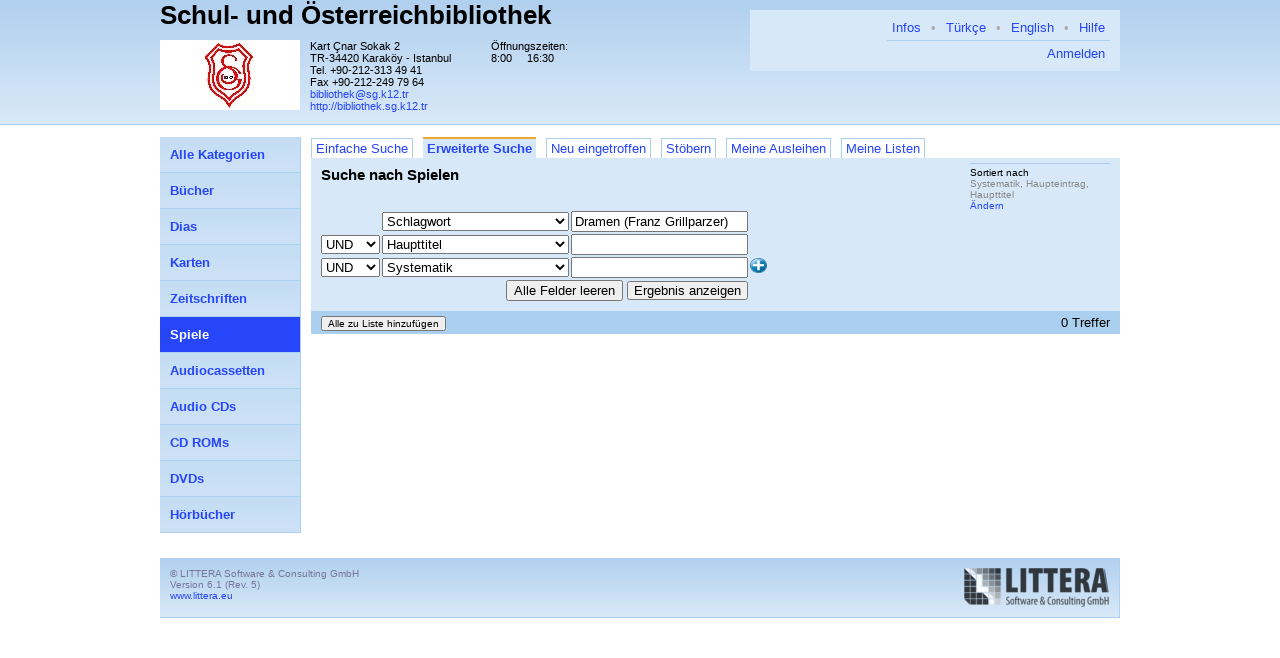

--- FILE ---
content_type: text/html; charset=UTF-8
request_url: http://bibliothek.sg.k12.tr/search?mode=a&q=&critCount=3&crit_0=sw&value_0=Dramen+%28Franz+Grillparzer%29&op_0=&crit_1=ht&value_1=&op_1=&crit_2=sy&value_2=&op_2=&ma=3&exAnz=0&flt=&gradeFlt=&sort_0=Systematik&sort_1=Haupteintrag&sort_2=Haupttitel&view=list&page_size=10
body_size: 39226
content:
<!DOCTYPE html PUBLIC "-//W3C//DTD XHTML 1.0 Strict//EN" "http://www.w3.org/TR/xhtml1/DTD/xhtml1-strict.dtd">
<html xmlns="http://www.w3.org/1999/xhtml">

    <head>
        <meta http-equiv="content-type" content="text/html; charset=utf-8" />
        <title>LITTERA web.OPAC</title>
        <link rel="stylesheet" href="/css/reset.css?6_1_5_05.04.2017" />
        <link rel="stylesheet" type="text/css" href="/css/superfish.css" media="screen" />
        <link rel="stylesheet" type="text/css" media="screen" href="/css/superfish-vertical.css" />
        <link rel="stylesheet" href="/css/style.css.php?v=6_1_5_05.04.2017_1677229910" />
        <link rel="stylesheet" type="text/css" href="/css/keyboard.css"/>
        <link rel="stylesheet" type="text/css" href="/js/jqueryui/jquery-ui.min.css"/>
        <link rel="stylesheet" type="text/css" href="/js/jqueryui/jquery-ui.theme.min.css"/>
        <link rel="stylesheet" type="text/css" href="/js/jqueryui/jquery-ui.structure.min.css"/>

                              <link rel="stylesheet" href="/css/jquery.autocomplete.css" />
                          <script type="text/javascript">
        absoluteUrl = 'http://bibliothek.sg.k12.tr';
        </script>
        <script src="/js/jquery-1.11.3.min.js" type="text/javascript"></script>
        <script src="/js/jqueryui/jquery-ui.js" type="text/javascript"></script>
        <script type="text/javascript" src="/js/hoverIntent.js"></script>
        <script type="text/javascript" src="/js/superfish.js"></script>
        <script type="text/javascript" src="/js/jquery.bgiframe.js"></script>
        <script type="text/javascript" src="/js/keyboard.js"></script>

                              <script type="text/javascript" src="/js/jquery.ajaxQueue.js"></script>
                  
    </head>

    <body>

        <div id="headerbg">
            <div id="header">

                <div class="right_head_block">
                    <div id="menublock">
                        <ul class="mainmenu">
                            <li><a class="helpLink" href="/hilfe/deu/hilfe.html">Hilfe</a></li>

                                                                                                                                                    <li class="separator">&bull;</li>
                                <li><a href="/search?lang=eng">English</a></li>
                                                                                                                        <li class="separator">&bull;</li>
                                <li><a href="/search?lang=tur">Türkçe</a></li>
                                                          
                              <li class="separator">&bull;</li>
                              <li><a href="/search?libinfo">Infos</a></li>
                            
                        </ul>
                        <div class="clear"></div>
                        <div class="loginblock">
                                                                                              <a href="/login?continue=%2Fsearch%3Fmode%3Da%26q%3D%26critCount%3D3%26crit_0%3Dsw%26value_0%3DDramen%2B%2528Franz%2BGrillparzer%2529%26op_0%3D%26crit_1%3Dht%26value_1%3D%26op_1%3D%26crit_2%3Dsy%26value_2%3D%26op_2%3D%26ma%3D3%26exAnz%3D0%26flt%3D%26gradeFlt%3D%26sort_0%3DSystematik%26sort_1%3DHaupteintrag%26sort_2%3DHaupttitel%26view%3Dlist%26page_size%3D10&cancel_url=%2Fsearch%3Fmode%3Da%26q%3D%26critCount%3D3%26crit_0%3Dsw%26value_0%3DDramen%2B%2528Franz%2BGrillparzer%2529%26op_0%3D%26crit_1%3Dht%26value_1%3D%26op_1%3D%26crit_2%3Dsy%26value_2%3D%26op_2%3D%26ma%3D3%26exAnz%3D0%26flt%3D%26gradeFlt%3D%26sort_0%3DSystematik%26sort_1%3DHaupteintrag%26sort_2%3DHaupttitel%26view%3Dlist%26page_size%3D10">
                            Anmelden                                </a>
                          </div>
                    </div>
                    <div class="bib_custom_html">
                                                </div>
                </div>

                <div class="left_head_block">
                    <h1>
                        <a href="/search">
Schul- und &Ouml;sterreichbibliothek                        </a>
                    </h1>
                    <div class="clear"></div>
                    <h2></h2>
                    <div class="clear"></div>

                    <img class="logo" alt="Bibliothekslogo" src="/view/library_logo.php"
                         width="140px" height="70" />

                    <div class="address">Kart &Ccedil;nar Sokak 2<br />
                            TR-34420 Karak&ouml;y - Istanbul<br />
                            Tel.                        +90-212-313 49 41<br />
                              Fax                               +90-212-249 79 64<br />
                                                <a href="mailto:bibliothek@sg.k12.tr">
bibliothek@sg.k12.tr</a>
                          <br/>
                          <a href="http://bibliothek.sg.k12.tr">
  http://bibliothek.sg.k12.tr                          </a>
                                            </div>

                    <table class="opening_data">
                        <tr>
                            <td colspan="2">Öffnungszeiten:</td>
                        </tr>
                        <tr><td>8:00</td><td>16:30</td></tr>
                    </table>
                </div>

                <div class="clear"></div>
            </div>
        </div>

        <div id="master">

            <div id="mainarea">

                <div id="content">

                                                
<ul class="tab">
      <li>
      <a href="/search?mode=s&q=&critCount=3&crit_0=sw&value_0=Dramen+%28Franz+Grillparzer%29&op_0=&crit_1=ht&value_1=&op_1=&crit_2=sy&value_2=&op_2=&ma=3&exAnz=0&flt=&gradeFlt=&sort_0=Systematik&sort_1=Haupteintrag&sort_2=Haupttitel&view=list&page_size=10">Einfache Suche</a>
    </li>
      <li class="selected">
      <a href="/search?mode=a&q=&critCount=3&crit_0=sw&value_0=Dramen+%28Franz+Grillparzer%29&op_0=&crit_1=ht&value_1=&op_1=&crit_2=sy&value_2=&op_2=&ma=3&exAnz=0&flt=&gradeFlt=&sort_0=Systematik&sort_1=Haupteintrag&sort_2=Haupttitel&view=list&page_size=10">Erweiterte Suche</a>
    </li>
      <li>
      <a href="/search?mode=n&q=&critCount=3&crit_0=sw&value_0=Dramen+%28Franz+Grillparzer%29&op_0=&crit_1=ht&value_1=&op_1=&crit_2=sy&value_2=&op_2=&ma=3&exAnz=0&flt=&gradeFlt=&sort_0=Systematik&sort_1=Haupteintrag&sort_2=Haupttitel&view=list&page_size=10">Neu eingetroffen</a>
    </li>
      <li>
      <a href="/search?mode=stb&q=&critCount=3&op_0=&op_1=&crit_2=sy&value_2=&op_2=&ma=3&exAnz=0&gradeFlt=&sort_0=Systematik&sort_1=Haupteintrag&sort_2=Haupttitel&view=list&page_size=10">Stöbern</a>
    </li>
      <li>
      <a href="/lendings">Meine Ausleihen</a>
    </li>
      <li>
      <a href="/lists">Meine Listen</a>
    </li>
  </ul>
<div class="clear"></div>
<div class="tabcontent">
  <div class="simple_search">
    <h4>Suche nach Spielen</h4>
    <form method="GET" action="" id="simple_search">

      <div class="common_search_params">

                            <div class="sortierung">
            <h3>Sortiert nach</h3>
            <span>Systematik, Haupteintrag, Haupttitel</span><br/>
            <a href="#" id="sort_button">
  Ändern            </a>
          </div>
        

              </div>

      <input type="hidden" name="ma" value="3" />
      <input type="hidden" name="mode" value="a" />
            <script type="text/javascript">

  $(document).ready(function () {
    for (var i = 0; i < 3; i++) {
      $('#adv_search_crit_' + i).change(function () {
        setupAllAutocomplete();
      });
    }
    setupAllAutocomplete();
    setCritImage();
  });


  function setupAllAutocomplete() {
    for (var i = 0; i < 3; i++) {
      setupAutocomplete(i);
    }
  }

  function setupAutocomplete(i) {
    var baseUrl = '/search/adv_ac';
    var criteria = $('#adv_search_crit_' + i).val();
    var valueInput = $('#adv_search_value_' + i);
    var url = baseUrl + '?crit=' + criteria;

    var mediaType = (location.search.split('ma=')[1] || '').split('&')[0];
    if (mediaType) {
      url += "&ma=" + mediaType;
    }


    valueInput.autocomplete({
      width: 400,
      source: url,
      html: true,
      autoFocus: true,
      select: function (event, ui) {
        var str = ui.item.value;
        var spl = str.split('|');
        var res = '';
        if (spl.length > 1) {
          res = spl[0];
        } else {
          res = ui.item.value;
        }
        return $('<div/>').text(res).html();
      },
      change: function (event, ui) {
        var str = ui.toString();
        if (str.slice(-1) === '*') {
          valueInput.autocomplete("option", "disabled", true);
        }
      },
      cacheLength: 100, matchContains: true, scroll: true
    });
  }

  function setCritImage() {
    for (var i = 1; i < 3; i++) {
      var op = document.getElementById('adv_search_op_' + i).value;
      if (op === "OR") {
        var braceRow = document.getElementById('critCol_' + i);
        if (Object.prototype.toString.call(braceRow.firstChild).slice(8, -1) !== 'HTMLImageElement') {
          var img = new Image();
          braceRow.insertBefore(img, braceRow.firstChild);
          img.src = 'images/arrowDR.png';
        }
      } else {
        var braceRow = document.getElementById('critCol_' + i);
        if (Object.prototype.toString.call(braceRow.firstChild).slice(8, -1) === 'HTMLImageElement') {
          braceRow.removeChild(braceRow.firstChild);
        }
      }
    }
  }

  $.fn.clearForm = function () {
    return this.each(function () {
      var type = this.type, tag = this.tagName.toLowerCase();
      if (tag == 'form')
        return $(':input', this).clearForm();
      if (type == 'text' || type == 'password' || tag == 'textarea')
        this.value = '';
      else if (type == 'checkbox' || type == 'radio')
        this.checked = false;
      // Auswahl beibehalten
      //else if (tag == 'select')
      //    this.selectedIndex = -1;
    });
  };



</script>

<div class="advanced_search_form">
    <input type="hidden" name="mode" value="a" />
    <table>
                  <tr id="adv_search_crit_line_0">
              <td>
                                      &nbsp;
                                </td>
              <td id="critCol_0">
                  <select name="crit_0"
                          id="adv_search_crit_0">
                                                      <option
                            value="ma"

                                                        >
                                Medienart                        </option>
                                              <option
                            value="vf"

                                                        >
                                Verfasser                        </option>
                                              <option
                            value="bp"

                                                        >
                                Beteiligte Personen                        </option>
                                              <option
                            value="vb"

                                                        >
                                Verfasser und bet. Personen                        </option>
                                              <option
                            value="ur"

                                                        >
                                Urheber                        </option>
                                              <option
                            value="ht"

                                                        >
                                Haupttitel                        </option>
                                              <option
                            value="sy"

                                                        >
                                Systematik                        </option>
                                              <option
                            value="og"

                                                        >
                                Systematik-Obergruppe                        </option>
                                              <option
                            value="vr"

                                                        >
                                Verlag                        </option>
                                              <option
                            value="jr"

                                                        >
                                Jahr                        </option>
                                              <option
                            value="re"

                                                        >
                                Reihe                        </option>
                                              <option
                            value="sw"

                            selected="selected"                            >
                                Schlagwort                        </option>
                                              <option
                            value="ik"

                                                        >
                                Interessenskreis                        </option>
                                              <option
                            value="sp"

                                                        >
                                Sprache                        </option>
                                              <option
                            value="is"

                                                        >
                                ISBN                        </option>
                                        </select>
              </td>
              <td>
                  <input  type="text" size="20" name="value_0"
                                                                                                                             id="adv_search_value_0"
                                                                                                                             value="Dramen (Franz Grillparzer)"
                                                                                                                             />
              </td>
              
          </tr>
                  <tr id="adv_search_crit_line_1">
              <td>
                                      <select name="op_1" onchange="setCritImage()"
                            id="adv_search_op_1">
                        <option value ="AND" >UND</option>
                        <option value ="OR" >ODER</option>
                    </select>
                                </td>
              <td id="critCol_1">
                  <select name="crit_1"
                          id="adv_search_crit_1">
                                                      <option
                            value="ma"

                                                        >
                                Medienart                        </option>
                                              <option
                            value="vf"

                                                        >
                                Verfasser                        </option>
                                              <option
                            value="bp"

                                                        >
                                Beteiligte Personen                        </option>
                                              <option
                            value="vb"

                                                        >
                                Verfasser und bet. Personen                        </option>
                                              <option
                            value="ur"

                                                        >
                                Urheber                        </option>
                                              <option
                            value="ht"

                            selected="selected"                            >
                                Haupttitel                        </option>
                                              <option
                            value="sy"

                                                        >
                                Systematik                        </option>
                                              <option
                            value="og"

                                                        >
                                Systematik-Obergruppe                        </option>
                                              <option
                            value="vr"

                                                        >
                                Verlag                        </option>
                                              <option
                            value="jr"

                                                        >
                                Jahr                        </option>
                                              <option
                            value="re"

                                                        >
                                Reihe                        </option>
                                              <option
                            value="sw"

                                                        >
                                Schlagwort                        </option>
                                              <option
                            value="ik"

                                                        >
                                Interessenskreis                        </option>
                                              <option
                            value="sp"

                                                        >
                                Sprache                        </option>
                                              <option
                            value="is"

                                                        >
                                ISBN                        </option>
                                        </select>
              </td>
              <td>
                  <input  type="text" size="20" name="value_1"
                                                                                                                             id="adv_search_value_1"
                                                                                                                             value=""
                                                                                                                             />
              </td>
              
          </tr>
                  <tr id="adv_search_crit_line_2">
              <td>
                                      <select name="op_2" onchange="setCritImage()"
                            id="adv_search_op_2">
                        <option value ="AND" >UND</option>
                        <option value ="OR" >ODER</option>
                    </select>
                                </td>
              <td id="critCol_2">
                  <select name="crit_2"
                          id="adv_search_crit_2">
                                                      <option
                            value="ma"

                                                        >
                                Medienart                        </option>
                                              <option
                            value="vf"

                                                        >
                                Verfasser                        </option>
                                              <option
                            value="bp"

                                                        >
                                Beteiligte Personen                        </option>
                                              <option
                            value="vb"

                                                        >
                                Verfasser und bet. Personen                        </option>
                                              <option
                            value="ur"

                                                        >
                                Urheber                        </option>
                                              <option
                            value="ht"

                                                        >
                                Haupttitel                        </option>
                                              <option
                            value="sy"

                            selected="selected"                            >
                                Systematik                        </option>
                                              <option
                            value="og"

                                                        >
                                Systematik-Obergruppe                        </option>
                                              <option
                            value="vr"

                                                        >
                                Verlag                        </option>
                                              <option
                            value="jr"

                                                        >
                                Jahr                        </option>
                                              <option
                            value="re"

                                                        >
                                Reihe                        </option>
                                              <option
                            value="sw"

                                                        >
                                Schlagwort                        </option>
                                              <option
                            value="ik"

                                                        >
                                Interessenskreis                        </option>
                                              <option
                            value="sp"

                                                        >
                                Sprache                        </option>
                                              <option
                            value="is"

                                                        >
                                ISBN                        </option>
                                        </select>
              </td>
              <td>
                  <input  type="text" size="20" name="value_2"
                                                                                                                             id="adv_search_value_2"
                                                                                                                             value=""
                                                                                                                             />
              </td>
                              <td style="vertical-align: middle; ">

                    <input type="image" name="moreCrit" src="images/add-button-th.png" height="15" width="17" alt="Feld hinzufügen"/>

                </td>
              
          </tr>
                <tr>
            <td colspan="3" style="text-align: right;">
                <input type="hidden" name="critCount" value="3"/>
                <input type="button" value="Alle Felder leeren" onclick="$(':input').clearForm()" />
                <input type="submit" name="search" value="Ergebnis anzeigen" />
            </td>
        </tr>
    </table>
</div>
      <input type="hidden" name="sort_0" id="sort_0"
             value="Systematik" />
      <input type="hidden" name="sort_1" id="sort_1"
             value="Haupteintrag" />
      <input type="hidden" name="sort_2" id="sort_2"
             value="Haupttitel" />
    </form>
    <div class="clear"></div>

    <div style="display:  none;" id="sort_editor" class="popup">
      <script type="text/javascript">
        $(document).ready(function() {
          $('body').click(function() {
            $('#sort_editor').hide();
          });

          $('#sort_editor').click(function(event) {
            event.stopPropagation();
          });

          $('#sort_button').click(function(event) {
            loadSortEditorData();
            var pos = $(this).offset();
            var width = $("#sort_editor").width();
            $("#sort_editor").css({"left": (pos.left - width) + "px",
              "top": (pos.top + 14) + "px"});
            $('#sort_editor').show();
            event.stopPropagation();
          });

          $('#sort_editor .okbutton').click(function() {
            saveSortEditorData();
            $('.simple_search form').submit();
          });

          $('#sort_editor .cancelbutton').click(function() {
            $('#sort_editor').hide();
          });

          $('.common_search_params select').change(function() {
            $('.simple_search form').submit();
          });

        });

        function loadSortEditorData() {
          for (var i = 0; i < 3; i++) {
            var text = $('#sort_' + i).val();
            if (text.charAt(0) == '-') {
              var direction = 'desc';
              var crit = text.substr(1);
            } else {
              var direction = 'asc';
              var crit = text;
            }
            $('#sort_editor .sort_' + i + ' .crit select').val(crit);
            $('#sort_editor .sort_' + i + ' .dir select').val(direction);
          }
        }

        function saveSortEditorData() {
          for (var i = 0; i < 3; i++) {
            var critSelect =
                    $('#sort_editor .sort_' + i + ' .crit select');
            var crit = critSelect.val();
            var direction =
                    $('#sort_editor .sort_' + i + ' .dir select').val();
            var sort = (direction == 'desc') ? '-' : '';
            sort += crit;
            $('#sort_' + i).val(sort);
          }
        }
      </script>

      <table>
        <tr>
          <th></th>
          <th>Kriterium</th>
          <th>Richtung</th>
        </tr>

          <tr class="sort_0">
            <td>1 Sortierung</td>
            <td class="crit">
              <select>
                                    <option value="Haupteintrag">
                  Haupteintrag                  </option>
                    <option value="Systematik">
                  Systematik                  </option>
                    <option value="Haupttitel">
                  Haupttitel                  </option>
                    <option value="Medienart">
                  Medienart                  </option>
                    <option value="Erscheinungsjahr">
                  Erscheinungsjahr                  </option>
                </select>
            </td>
            <td class="dir">
              <select>
                <option value="asc">
  Aufsteigend                </option>
                <option value="desc">
  Absteigend                </option>
              </select>
            </td>
          </tr>
          <tr class="sort_1">
            <td>2 Sortierung</td>
            <td class="crit">
              <select>
                                    <option value="Haupteintrag">
                  Haupteintrag                  </option>
                    <option value="Systematik">
                  Systematik                  </option>
                    <option value="Haupttitel">
                  Haupttitel                  </option>
                    <option value="Medienart">
                  Medienart                  </option>
                    <option value="Erscheinungsjahr">
                  Erscheinungsjahr                  </option>
                </select>
            </td>
            <td class="dir">
              <select>
                <option value="asc">
  Aufsteigend                </option>
                <option value="desc">
  Absteigend                </option>
              </select>
            </td>
          </tr>
          <tr class="sort_2">
            <td>3 Sortierung</td>
            <td class="crit">
              <select>
                                    <option value="Haupteintrag">
                  Haupteintrag                  </option>
                    <option value="Systematik">
                  Systematik                  </option>
                    <option value="Haupttitel">
                  Haupttitel                  </option>
                    <option value="Medienart">
                  Medienart                  </option>
                    <option value="Erscheinungsjahr">
                  Erscheinungsjahr                  </option>
                </select>
            </td>
            <td class="dir">
              <select>
                <option value="asc">
  Aufsteigend                </option>
                <option value="desc">
  Absteigend                </option>
              </select>
            </td>
          </tr>
      </table>
      <div class="buttonbar">
        <button class="okbutton">OK</button>
        <button class="cancelbutton">Abbrechen</button>
      </div>
    </div>
  </div>

  <div class="result_view">
        <div class="header">
<script type="text/javascript">
  $(document).ready(function () {
    $('.pageSizeSelect').change(function () {
      $(this).closest('form').submit();
    });
  });
</script>

  <div class="buttons">
            <form method="GET" action="/list_add_request">
          <input type="hidden" name="continue"
                 value="/search?mode=a&q=&critCount=3&crit_0=sw&value_0=Dramen+%28Franz+Grillparzer%29&op_0=&crit_1=ht&value_1=&op_1=&crit_2=sy&value_2=&op_2=&ma=3&exAnz=0&flt=&gradeFlt=&sort_0=Systematik&sort_1=Haupteintrag&sort_2=Haupttitel&view=list&page_size=10" />
                                              <input type="submit" name="add" class="minor"
                   value="Alle zu Liste hinzufügen"
                   />
        </form>
  </div>

  <div class="navigation">
      
      
      0 Treffer
        </div>

  <div class="clear"></div>

      </div>

<script type="text/javascript">
  $(document).ready(function () {
	  $('.predef_search a.show_dialog').click(function () {
		  $('.predef_search .dialog').show();
		  $(this).parent().find('.first_input').focus();
		  return false;
	  });
	  $('.predef_search .cancel').click(function () {
		  $(this).parents('.dialog').hide();
		  return false;
	  });

	  $('.status_reload').each(function () {
		  var obj = $(this);
		  $.ajax({
			  url: '/search/ajax/titelstatus/' + $(this).attr("data-titelid") + '/' + $(this).attr("data-medienart") + '/' + $(this).attr("data-partnerBibId"),
			  type: 'get',
			  dataType: 'json',
			  success: function (data) {
				  obj.attr('src', data["statusImageUrl"]);
				  obj.attr('alt', data["statusDescription"]);
				  obj.attr('title', data["statusDescription"]);
				  if (data['reservierbar'] === 'ja' || data['reservierbar'] === 'unbek') {
					  obj.closest('li').find('.res').css({'visibility': 'visible'});
				  }
			  }
		  });
	  });
  });
</script>


<ul class="list">
              </ul>









    <div class="header">
    </div>
  </div>

</div>


</div>

<script type="text/javascript">

  $(document).ready(function () {
	  $("ul.sf-menu").superfish({
		  animation: {height: 'show'},
		  delay: 300,
		  onShow: function () {
			  // Workaround: in IE scheint der blinkende Cursor des Suchfeldes
			  // durch. Deshalb wird vor dem öffnen eines Untermenüs der Cursor
			  // Auf den Suchen-Button gesetzt.
			  $('#simpleSearchButton').focus();
		  },
		  onHide: function () {
			  if ($('input.query').val() === '') {
				  $('input.query').focus();
			  }
		  }
	  }).find('ul').bgIframe({opacity: false});
  });

</script>
<ul class="categories2 sf-menu sf-vertical">
          <li>
            <a
      href="/search?mode=a&q=&critCount=3&crit_0=sw&value_0=Dramen+%28Franz+Grillparzer%29&op_0=&crit_1=ht&value_1=&op_1=&crit_2=sy&value_2=&op_2=&ma=0&exAnz=0&flt=&gradeFlt=&sort_0=Systematik&sort_1=Haupteintrag&sort_2=Haupttitel&page=1&view=list&page_size=10"
            >
                             <span class=" 0">
            Alle Kategorien        </span>
        </a>
  

                </li>
          <li>
            <a
      href="/search?mode=a&q=&critCount=3&crit_0=sw&value_0=Dramen+%28Franz+Grillparzer%29&op_0=&crit_1=ht&value_1=&op_1=&crit_2=sy&value_2=&op_2=&ma=1&exAnz=0&flt=&gradeFlt=&sort_0=Systematik&sort_1=Haupteintrag&sort_2=Haupttitel&page=1&view=list&page_size=10"
            >
                             <span class=" 1">
            Bücher        </span>
        </a>
  

                </li>
          <li>
            <a
      href="/search?mode=a&q=&critCount=3&crit_0=sw&value_0=Dramen+%28Franz+Grillparzer%29&op_0=&crit_1=ht&value_1=&op_1=&crit_2=sy&value_2=&op_2=&ma=11&exAnz=0&flt=&gradeFlt=&sort_0=Systematik&sort_1=Haupteintrag&sort_2=Haupttitel&page=1&view=list&page_size=10"
            >
                             <span class=" 11">
            Dias        </span>
        </a>
  

                </li>
          <li>
            <a
      href="/search?mode=a&q=&critCount=3&crit_0=sw&value_0=Dramen+%28Franz+Grillparzer%29&op_0=&crit_1=ht&value_1=&op_1=&crit_2=sy&value_2=&op_2=&ma=14&exAnz=0&flt=&gradeFlt=&sort_0=Systematik&sort_1=Haupteintrag&sort_2=Haupttitel&page=1&view=list&page_size=10"
            >
                             <span class=" 14">
            Karten        </span>
        </a>
  

                </li>
          <li>
            <a
      href="/search?mode=a&q=&critCount=3&crit_0=sw&value_0=Dramen+%28Franz+Grillparzer%29&op_0=&crit_1=ht&value_1=&op_1=&crit_2=sy&value_2=&op_2=&ma=2&exAnz=0&flt=&gradeFlt=&sort_0=Systematik&sort_1=Haupteintrag&sort_2=Haupttitel&page=1&view=list&page_size=10"
            >
                             <span class=" 2">
            Zeitschriften        </span>
        </a>
  

                </li>
          <li>
            <a
      href="/search?mode=a&q=&critCount=3&crit_0=sw&value_0=Dramen+%28Franz+Grillparzer%29&op_0=&crit_1=ht&value_1=&op_1=&crit_2=sy&value_2=&op_2=&ma=3&exAnz=0&flt=&gradeFlt=&sort_0=Systematik&sort_1=Haupteintrag&sort_2=Haupttitel&page=1&view=list&page_size=10"
              class="selected"
            >
                             <span class=" 3">
            Spiele        </span>
        </a>
  

                </li>
          <li>
            <a
      href="/search?mode=a&q=&critCount=3&crit_0=sw&value_0=Dramen+%28Franz+Grillparzer%29&op_0=&crit_1=ht&value_1=&op_1=&crit_2=sy&value_2=&op_2=&ma=5&exAnz=0&flt=&gradeFlt=&sort_0=Systematik&sort_1=Haupteintrag&sort_2=Haupttitel&page=1&view=list&page_size=10"
            >
                             <span class=" 5">
            Audiocassetten        </span>
        </a>
  

                </li>
          <li>
            <a
      href="/search?mode=a&q=&critCount=3&crit_0=sw&value_0=Dramen+%28Franz+Grillparzer%29&op_0=&crit_1=ht&value_1=&op_1=&crit_2=sy&value_2=&op_2=&ma=6&exAnz=0&flt=&gradeFlt=&sort_0=Systematik&sort_1=Haupteintrag&sort_2=Haupttitel&page=1&view=list&page_size=10"
            >
                             <span class=" 6">
            Audio CDs        </span>
        </a>
  

                </li>
          <li>
            <a
      href="/search?mode=a&q=&critCount=3&crit_0=sw&value_0=Dramen+%28Franz+Grillparzer%29&op_0=&crit_1=ht&value_1=&op_1=&crit_2=sy&value_2=&op_2=&ma=7&exAnz=0&flt=&gradeFlt=&sort_0=Systematik&sort_1=Haupteintrag&sort_2=Haupttitel&page=1&view=list&page_size=10"
            >
                             <span class=" 7">
            CD ROMs        </span>
        </a>
  

                </li>
          <li>
            <a
      href="/search?mode=a&q=&critCount=3&crit_0=sw&value_0=Dramen+%28Franz+Grillparzer%29&op_0=&crit_1=ht&value_1=&op_1=&crit_2=sy&value_2=&op_2=&ma=8&exAnz=0&flt=&gradeFlt=&sort_0=Systematik&sort_1=Haupteintrag&sort_2=Haupttitel&page=1&view=list&page_size=10"
            >
                             <span class=" 8">
            DVDs        </span>
        </a>
  

                </li>
          <li>
            <a
      href="/search?mode=a&q=&critCount=3&crit_0=sw&value_0=Dramen+%28Franz+Grillparzer%29&op_0=&crit_1=ht&value_1=&op_1=&crit_2=sy&value_2=&op_2=&ma=9&exAnz=0&flt=&gradeFlt=&sort_0=Systematik&sort_1=Haupteintrag&sort_2=Haupttitel&page=1&view=list&page_size=10"
            >
                             <span class=" 9">
            Hörbücher        </span>
        </a>
  

                </li>
        </ul>
<div style="clear: left;"></div>

<br />
<div class="clear"></div>
</div>

<script type="text/javascript">
  $(document).ready(function() {
    $('.helpLink').click(function() {
      window.open($(this).attr('href'), 'name',
              'width=750,height=600,scrollbars=yes,resizable=yes');
      return false;
    });
  });
</script>


<div id="footer" class="panel">
  <div class="company">
    &copy; LITTERA Software &amp; Consulting GmbH<br />
    <span class="versioninfo">Version 6.1 (Rev. 5)</span><br />
    <a href="http://www.littera.eu">www.littera.eu</a><br />
  </div>
  <a href="http://www.littera.eu">
    <img class="logo" src="/images/logo.png" alt="Logo" />
  </a>
  <div class="clear"></div>
</div>

</div>

</body>

</html>
